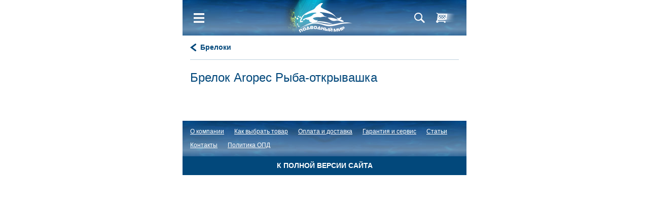

--- FILE ---
content_type: text/html; charset=utf-8
request_url: https://m.podmir.net/cat/suvenirnaja-produkcija/breloki/7111/
body_size: 6417
content:
<!DOCTYPE html>
<html lang="ru-RU">
<head>
        <meta charset="utf-8" />
        <title>Купить Брелок Aropec Рыба-открывашка по цене 130 руб в интернет-магазине Подводный Мир г. Челябинск с доставкой в любой регион России и Казахстан</title>
        <meta content="Купить и заказать Брелок Aropec Рыба-открывашка по 130 руб с доставкой в любой регион России и Казахстан. Специализированный интернет-магазин «Подводный мир» предлагает большой выбор снаряжения для дайвинга, подводной охоты, сноркелинга. Звоните +7 351 774 82 04" name="description" />
        <meta content="купить Брелок Aropec Рыба-открывашка, заказать Брелок Aropec Рыба-открывашка, купить Брелок Aropec Рыба-открывашка в Челябинске, заказать Брелок Aropec Рыба-открывашка в Челябинске, Брелок Aropec Рыба-открывашка цена, где купить Брелок Aropec Рыба-открывашка, где купить Брелок Aropec Рыба-открывашка в Челябинске и Казахстане" name="keywords" />
        <meta name="google-site-verification" content="qjp3YU2X-EdZRpL6mEMW6QgekRWBkbypo6hIcKk9ZwU" />
        <meta name="yandex-verification" content="44cf66c688b7f7d8" />
        <meta name="cmsmagazine" content="16f4489596e946d0aaac9ea7ecc50ed6" />
    <meta http-equiv="X-UA-Compatible" content="IE=edge" />
    <meta name="viewport" content="initial-scale=1, maximum-scale=1" />
    <link href="/favicon.ico" rel="shortcut icon" type="image/x-icon" />
    <link rel="canonical" href="//podmir.net/cat/suvenirnaja-produkcija/breloki/7111/" />
    <link rel="stylesheet" type="text/css" href="/css/style.m.css?v=2018121600" />
</head>
<body data-interface-name="product">
    <div class="wrapper">
<div class="header">
	<div class="header__top">
		<div class="header__inner">
			<div class="header__menu menu js-mobile-menu">
				<a class="menu__burger js-mobile-menu-burger" href="#"></a>
				<div class="menu__block">
					    <div class="menu__block-item m--blue">
							<a class="menu__block-link" href="/cat/">Каталог товаров</a>
								<a class="menu__block-arrow js-mobile-menu-arrow" href="#"></a>
								<div class="menu__subblock">
										<div class="menu__subblock-item">
											<a class="menu__subblock-link" href="/cat/aksessuary-raznye/">Аксессуары разные</a>
								          		<a class="menu__block-arrow js-mobile-menu-arrow" href="#"></a>
												<div class="menu__subblock">
														<div class="menu__subblock-item">
															<a class="menu__subblock-link" href="/cat/aksessuary-raznye/bandany/">Банданы</a>
														</div>
														<div class="menu__subblock-item">
															<a class="menu__subblock-link" href="/cat/aksessuary-raznye/bejsbolki/">Бейсболки</a>
														</div>
														<div class="menu__subblock-item">
															<a class="menu__subblock-link" href="/cat/aksessuary-raznye/berushi/">Беруши</a>
														</div>
														<div class="menu__subblock-item">
															<a class="menu__subblock-link" href="/cat/aksessuary-raznye/veshalki/">Вешалки</a>
														</div>
														<div class="menu__subblock-item">
															<a class="menu__subblock-link" href="/cat/aksessuary-raznye/doski-dlja-plavanija-kolobashki/">Доски для плавания, колобашки</a>
														</div>
														<div class="menu__subblock-item">
															<a class="menu__subblock-link" href="/cat/aksessuary-raznye/zhgut-ehlastichnyj/">Жгут эластичный</a>
														</div>
														<div class="menu__subblock-item">
															<a class="menu__subblock-link" href="/cat/aksessuary-raznye/zazhim-dlja-nosa/">Зажим для носа</a>
														</div>
														<div class="menu__subblock-item">
															<a class="menu__subblock-link" href="/cat/aksessuary-raznye/zvukovye-signalnye-ustrojstva/">Звуковые сигнальные устройства</a>
														</div>
														<div class="menu__subblock-item">
															<a class="menu__subblock-link" href="/cat/aksessuary-raznye/zerkalo-dajvera/">Зеркало дайвера</a>
														</div>
														<div class="menu__subblock-item">
															<a class="menu__subblock-link" href="/cat/aksessuary-raznye/katushki-dajverskie/">Катушки дайверские</a>
														</div>
														<div class="menu__subblock-item">
															<a class="menu__subblock-link" href="/cat/aksessuary-raznye/lanjardy/">Ланьярды</a>
														</div>
														<div class="menu__subblock-item">
															<a class="menu__subblock-link" href="/cat/aksessuary-raznye/lopatki-dlja-plavanija/">Лопатки для плавания</a>
														</div>
														<div class="menu__subblock-item">
															<a class="menu__subblock-link" href="/cat/aksessuary-raznye/odezhda/">Одежда</a>
														</div>
														<div class="menu__subblock-item">
															<a class="menu__subblock-link" href="/cat/aksessuary-raznye/planshety-i-bloknoty/">Планшеты и блокноты</a>
														</div>
														<div class="menu__subblock-item">
															<a class="menu__subblock-link" href="/cat/aksessuary-raznye/povjazki-na-golovu/">Повязки на голову</a>
														</div>
														<div class="menu__subblock-item">
															<a class="menu__subblock-link" href="/cat/aksessuary-raznye/polotence/">Полотенце</a>
														</div>
														<div class="menu__subblock-item">
															<a class="menu__subblock-link" href="/cat/aksessuary-raznye/protektory-shlanga/">Протекторы шланга</a>
														</div>
														<div class="menu__subblock-item">
															<a class="menu__subblock-link" href="/cat/aksessuary-raznye/prochee/">Прочее</a>
														</div>
														<div class="menu__subblock-item">
															<a class="menu__subblock-link" href="/cat/aksessuary-raznye/prjazhki/">Пряжки</a>
														</div>
														<div class="menu__subblock-item">
															<a class="menu__subblock-link" href="/cat/aksessuary-raznye/ukazka-instruktora/">Указка инструктора</a>
														</div>
														<div class="menu__subblock-item">
															<a class="menu__subblock-link" href="/cat/aksessuary-raznye/shapochki/">Шапочки</a>
														</div>
										    	</div>
										</div>
										<div class="menu__subblock-item">
											<a class="menu__subblock-link" href="/cat/ballony/">Баллоны</a>
								          		<a class="menu__block-arrow js-mobile-menu-arrow" href="#"></a>
												<div class="menu__subblock">
														<div class="menu__subblock-item">
															<a class="menu__subblock-link" href="/cat/ballony/aksessuary/">Аксессуары</a>
														</div>
														<div class="menu__subblock-item">
															<a class="menu__subblock-link" href="/cat/ballony/ballony/">Баллоны</a>
														</div>
										    	</div>
										</div>
										<div class="menu__subblock-item">
											<a class="menu__subblock-link" href="/cat/boty-noski-tapochki/">Боты, носки, тапочки</a>
								          		<a class="menu__block-arrow js-mobile-menu-arrow" href="#"></a>
												<div class="menu__subblock">
														<div class="menu__subblock-item">
															<a class="menu__subblock-link" href="/cat/boty-noski-tapochki/boty/">Боты</a>
														</div>
														<div class="menu__subblock-item">
															<a class="menu__subblock-link" href="/cat/boty-noski-tapochki/noski/">Носки</a>
														</div>
														<div class="menu__subblock-item">
															<a class="menu__subblock-link" href="/cat/boty-noski-tapochki/tapochki/">Тапочки</a>
														</div>
										    	</div>
										</div>
										<div class="menu__subblock-item">
											<a class="menu__subblock-link" href="/cat/bui-naduvnye-podemnye-ustrojstva/">Буи, надувные подъемные устройства</a>
								          		<a class="menu__block-arrow js-mobile-menu-arrow" href="#"></a>
												<div class="menu__subblock">
														<div class="menu__subblock-item">
															<a class="menu__subblock-link" href="/cat/bui-naduvnye-podemnye-ustrojstva/aksessuary/">Аксессуары</a>
														</div>
														<div class="menu__subblock-item">
															<a class="menu__subblock-link" href="/cat/bui-naduvnye-podemnye-ustrojstva/bui/">Буи</a>
														</div>
										    	</div>
										</div>
										<div class="menu__subblock-item">
											<a class="menu__subblock-link" href="/cat/gidrokostjumy-majki-shorty-shlemy-shapochki/">Гидрокостюмы, майки, шорты, шлемы, шапочки</a>
								          		<a class="menu__block-arrow js-mobile-menu-arrow" href="#"></a>
												<div class="menu__subblock">
														<div class="menu__subblock-item">
															<a class="menu__subblock-link" href="/cat/gidrokostjumy-majki-shorty-shlemy-shapochki/aksessuary/">Аксессуары</a>
														</div>
														<div class="menu__subblock-item">
															<a class="menu__subblock-link" href="/cat/gidrokostjumy-majki-shorty-shlemy-shapochki/gidrokostjumy-mokrogo-tipa/">Гидрокостюмы мокрого типа</a>
														</div>
														<div class="menu__subblock-item">
															<a class="menu__subblock-link" href="/cat/gidrokostjumy-majki-shorty-shlemy-shapochki/kombinezony-rashgardy/">Комбинезоны-рашгарды</a>
														</div>
														<div class="menu__subblock-item">
															<a class="menu__subblock-link" href="/cat/gidrokostjumy-majki-shorty-shlemy-shapochki/majki/">Майки</a>
														</div>
														<div class="menu__subblock-item">
															<a class="menu__subblock-link" href="/cat/gidrokostjumy-majki-shorty-shlemy-shapochki/majki-rashgardy/">Майки-рашгарды</a>
														</div>
														<div class="menu__subblock-item">
															<a class="menu__subblock-link" href="/cat/gidrokostjumy-majki-shorty-shlemy-shapochki/shapochki/">Шапочки</a>
														</div>
														<div class="menu__subblock-item">
															<a class="menu__subblock-link" href="/cat/gidrokostjumy-majki-shorty-shlemy-shapochki/shlemy/">Шлемы</a>
														</div>
														<div class="menu__subblock-item">
															<a class="menu__subblock-link" href="/cat/gidrokostjumy-majki-shorty-shlemy-shapochki/shorty-shtany/">Шорты, штаны</a>
														</div>
														<div class="menu__subblock-item">
															<a class="menu__subblock-link" href="/cat/gidrokostjumy-majki-shorty-shlemy-shapochki/shortyshtany-rashgardy/">Шорты/штаны-рашгарды</a>
														</div>
										    	</div>
										</div>
										<div class="menu__subblock-item">
											<a class="menu__subblock-link" href="/cat/gruzovye-pojasa-razgruzochnye-sistemy/">Грузовые пояса, разгрузочные системы</a>
								          		<a class="menu__block-arrow js-mobile-menu-arrow" href="#"></a>
												<div class="menu__subblock">
														<div class="menu__subblock-item">
															<a class="menu__subblock-link" href="/cat/gruzovye-pojasa-razgruzochnye-sistemy/aksessuary/">Аксессуары</a>
														</div>
														<div class="menu__subblock-item">
															<a class="menu__subblock-link" href="/cat/gruzovye-pojasa-razgruzochnye-sistemy/gruzovye-pojasa/">Грузовые пояса</a>
														</div>
														<div class="menu__subblock-item">
															<a class="menu__subblock-link" href="/cat/gruzovye-pojasa-razgruzochnye-sistemy/gruzovye-pojasa-s-karmanami/">Грузовые пояса с карманами</a>
														</div>
														<div class="menu__subblock-item">
															<a class="menu__subblock-link" href="/cat/gruzovye-pojasa-razgruzochnye-sistemy/gruzovye-sistemy/">Грузовые системы</a>
														</div>
														<div class="menu__subblock-item">
															<a class="menu__subblock-link" href="/cat/gruzovye-pojasa-razgruzochnye-sistemy/razgruzochnye-sistemy/">Разгрузочные системы</a>
														</div>
										    	</div>
										</div>
										<div class="menu__subblock-item">
											<a class="menu__subblock-link" href="/cat/gruzy/">Грузы</a>
								          		<a class="menu__block-arrow js-mobile-menu-arrow" href="#"></a>
												<div class="menu__subblock">
														<div class="menu__subblock-item">
															<a class="menu__subblock-link" href="/cat/gruzy/gruzy/">Грузы</a>
														</div>
										    	</div>
										</div>
										<div class="menu__subblock-item">
											<a class="menu__subblock-link" href="/cat/dykhatelnye-apparaty/">Дыхательные аппараты</a>
										</div>
										<div class="menu__subblock-item">
											<a class="menu__subblock-link" href="/cat/zhilety-spasatelnye/">Жилеты спасательные</a>
								          		<a class="menu__block-arrow js-mobile-menu-arrow" href="#"></a>
												<div class="menu__subblock">
														<div class="menu__subblock-item">
															<a class="menu__subblock-link" href="/cat/zhilety-spasatelnye/zhilety-spasatelnye/">Жилеты спасательные</a>
														</div>
										    	</div>
										</div>
										<div class="menu__subblock-item">
											<a class="menu__subblock-link" href="/cat/karabiny-retraktory-krjuki-vertljuzhki-D-kolca/">Карабины, ретракторы, крюки, вертлюжки, D-кольца</a>
								          		<a class="menu__block-arrow js-mobile-menu-arrow" href="#"></a>
												<div class="menu__subblock">
														<div class="menu__subblock-item">
															<a class="menu__subblock-link" href="/cat/karabiny-retraktory-krjuki-vertljuzhki-D-kolca/D-kolco/">D-кольцо</a>
														</div>
														<div class="menu__subblock-item">
															<a class="menu__subblock-link" href="/cat/karabiny-retraktory-krjuki-vertljuzhki-D-kolca/vertljuzhki/">Вертлюжки</a>
														</div>
														<div class="menu__subblock-item">
															<a class="menu__subblock-link" href="/cat/karabiny-retraktory-krjuki-vertljuzhki-D-kolca/karabiny/">Карабины</a>
														</div>
														<div class="menu__subblock-item">
															<a class="menu__subblock-link" href="/cat/karabiny-retraktory-krjuki-vertljuzhki-D-kolca/krjuki/">Крюки</a>
														</div>
														<div class="menu__subblock-item">
															<a class="menu__subblock-link" href="/cat/karabiny-retraktory-krjuki-vertljuzhki-D-kolca/prochie-ehlementy-podveski-oborudovanija/">Прочие элементы подвески оборудования</a>
														</div>
														<div class="menu__subblock-item">
															<a class="menu__subblock-link" href="/cat/karabiny-retraktory-krjuki-vertljuzhki-D-kolca/retraktory/">Ретракторы</a>
														</div>
										    	</div>
										</div>
										<div class="menu__subblock-item">
											<a class="menu__subblock-link" href="/cat/kompensatory-plavuchesti-podvesnye-sistemy-kamery/">Компенсаторы плавучести, подвесные системы, камеры</a>
								          		<a class="menu__block-arrow js-mobile-menu-arrow" href="#"></a>
												<div class="menu__subblock">
														<div class="menu__subblock-item">
															<a class="menu__subblock-link" href="/cat/kompensatory-plavuchesti-podvesnye-sistemy-kamery/aksessuary-zapchasti/">Аксессуары, запчасти</a>
														</div>
														<div class="menu__subblock-item">
															<a class="menu__subblock-link" href="/cat/kompensatory-plavuchesti-podvesnye-sistemy-kamery/vozdushnye-kamery/">Воздушные камеры</a>
														</div>
														<div class="menu__subblock-item">
															<a class="menu__subblock-link" href="/cat/kompensatory-plavuchesti-podvesnye-sistemy-kamery/kompensatory-plavuchesti/">Компенсаторы плавучести</a>
														</div>
														<div class="menu__subblock-item">
															<a class="menu__subblock-link" href="/cat/kompensatory-plavuchesti-podvesnye-sistemy-kamery/podvesnye-sistemy/">Подвесные системы</a>
														</div>
										    	</div>
										</div>
										<div class="menu__subblock-item">
											<a class="menu__subblock-link" href="/cat/komplekty-maskatrubkalasty/">Комплекты маска+трубка+ласты</a>
										</div>
										<div class="menu__subblock-item">
											<a class="menu__subblock-link" href="/cat/kompressory/">Компрессоры</a>
								          		<a class="menu__block-arrow js-mobile-menu-arrow" href="#"></a>
												<div class="menu__subblock">
														<div class="menu__subblock-item">
															<a class="menu__subblock-link" href="/cat/kompressory/aksessuary/">Аксессуары</a>
														</div>
										    	</div>
										</div>
										<div class="menu__subblock-item">
											<a class="menu__subblock-link" href="/cat/kompjutery-pribory/">Компьютеры, приборы</a>
								          		<a class="menu__block-arrow js-mobile-menu-arrow" href="#"></a>
												<div class="menu__subblock">
														<div class="menu__subblock-item">
															<a class="menu__subblock-link" href="/cat/kompjutery-pribory/aksessuary/">Аксессуары</a>
														</div>
														<div class="menu__subblock-item">
															<a class="menu__subblock-link" href="/cat/kompjutery-pribory/glubinomery/">Глубиномеры</a>
														</div>
														<div class="menu__subblock-item">
															<a class="menu__subblock-link" href="/cat/kompjutery-pribory/kompjutery/">Компьютеры</a>
														</div>
														<div class="menu__subblock-item">
															<a class="menu__subblock-link" href="/cat/kompjutery-pribory/konsoli/">Консоли</a>
														</div>
										    	</div>
										</div>
										<div class="menu__subblock-item">
											<a class="menu__subblock-link" href="/cat/kukany/">Куканы</a>
								          		<a class="menu__block-arrow js-mobile-menu-arrow" href="#"></a>
												<div class="menu__subblock">
														<div class="menu__subblock-item">
															<a class="menu__subblock-link" href="/cat/kukany/aksessuary/">Аксессуары</a>
														</div>
														<div class="menu__subblock-item">
															<a class="menu__subblock-link" href="/cat/kukany/kukany/">Куканы</a>
														</div>
										    	</div>
										</div>
										<div class="menu__subblock-item">
											<a class="menu__subblock-link" href="/cat/lasty/">Ласты</a>
								          		<a class="menu__block-arrow js-mobile-menu-arrow" href="#"></a>
												<div class="menu__subblock">
														<div class="menu__subblock-item">
															<a class="menu__subblock-link" href="/cat/lasty/aksessuary/">Аксессуары</a>
														</div>
														<div class="menu__subblock-item">
															<a class="menu__subblock-link" href="/cat/lasty/lasty/">Ласты</a>
														</div>
										    	</div>
										</div>
										<div class="menu__subblock-item">
											<a class="menu__subblock-link" href="/cat/literatura-i-videomaterialy/">Литература и видеоматериалы</a>
								          		<a class="menu__block-arrow js-mobile-menu-arrow" href="#"></a>
												<div class="menu__subblock">
														<div class="menu__subblock-item">
															<a class="menu__subblock-link" href="/cat/literatura-i-videomaterialy/karty/">Карты</a>
														</div>
														<div class="menu__subblock-item">
															<a class="menu__subblock-link" href="/cat/literatura-i-videomaterialy/knigi/">Книги</a>
														</div>
										    	</div>
										</div>
										<div class="menu__subblock-item">
											<a class="menu__subblock-link" href="/cat/magnity-poiskovye/">Магниты поисковые</a>
										</div>
										<div class="menu__subblock-item">
											<a class="menu__subblock-link" href="/cat/manometry/">Манометры</a>
										</div>
										<div class="menu__subblock-item">
											<a class="menu__subblock-link" href="/cat/maski-polumaski-ochki-dlja-plavanija/">Маски, полумаски, очки для плавания</a>
								          		<a class="menu__block-arrow js-mobile-menu-arrow" href="#"></a>
												<div class="menu__subblock">
														<div class="menu__subblock-item">
															<a class="menu__subblock-link" href="/cat/maski-polumaski-ochki-dlja-plavanija/aksessuary/">Аксессуары</a>
														</div>
														<div class="menu__subblock-item">
															<a class="menu__subblock-link" href="/cat/maski-polumaski-ochki-dlja-plavanija/maski/">Маски</a>
														</div>
														<div class="menu__subblock-item">
															<a class="menu__subblock-link" href="/cat/maski-polumaski-ochki-dlja-plavanija/maski-polnolicevye-dlja-snorkellinga/">Маски полнолицевые для сноркеллинга</a>
														</div>
														<div class="menu__subblock-item">
															<a class="menu__subblock-link" href="/cat/maski-polumaski-ochki-dlja-plavanija/maski-s-dioptrijami/">Маски с диоптриями</a>
														</div>
														<div class="menu__subblock-item">
															<a class="menu__subblock-link" href="/cat/maski-polumaski-ochki-dlja-plavanija/ochki-dlja-plavanija-polumaski/">Очки для плавания, полумаски</a>
														</div>
										    	</div>
										</div>
										<div class="menu__subblock-item">
											<a class="menu__subblock-link" href="/cat/multituly-nabory-instrumentov/">Мультитулы, наборы инструментов</a>
										</div>
										<div class="menu__subblock-item">
											<a class="menu__subblock-link" href="/cat/nozhi-nozhnicy/">Ножи, ножницы</a>
								          		<a class="menu__block-arrow js-mobile-menu-arrow" href="#"></a>
												<div class="menu__subblock">
														<div class="menu__subblock-item">
															<a class="menu__subblock-link" href="/cat/nozhi-nozhnicy/aksessuary/">Аксессуары</a>
														</div>
														<div class="menu__subblock-item">
															<a class="menu__subblock-link" href="/cat/nozhi-nozhnicy/nozhi/">Ножи</a>
														</div>
														<div class="menu__subblock-item">
															<a class="menu__subblock-link" href="/cat/nozhi-nozhnicy/nozhnicy/">Ножницы</a>
														</div>
										    	</div>
										</div>
										<div class="menu__subblock-item">
											<a class="menu__subblock-link" href="/cat/perchatki/">Перчатки</a>
								          		<a class="menu__block-arrow js-mobile-menu-arrow" href="#"></a>
												<div class="menu__subblock">
														<div class="menu__subblock-item">
															<a class="menu__subblock-link" href="/cat/perchatki/perchatki/">Перчатки</a>
														</div>
										    	</div>
										</div>
										<div class="menu__subblock-item">
											<a class="menu__subblock-link" href="/cat/pribory-i-aksessuary-dlja-gazoanaliza/">Приборы и аксессуары для газоанализа</a>
										</div>
										<div class="menu__subblock-item">
											<a class="menu__subblock-link" href="/cat/reguljatory-i-oktopusy/">Регуляторы и октопусы</a>
								          		<a class="menu__block-arrow js-mobile-menu-arrow" href="#"></a>
												<div class="menu__subblock">
														<div class="menu__subblock-item">
															<a class="menu__subblock-link" href="/cat/reguljatory-i-oktopusy/aksessuary/">Аксессуары</a>
														</div>
														<div class="menu__subblock-item">
															<a class="menu__subblock-link" href="/cat/reguljatory-i-oktopusy/zapchasti-i-komplektujushhie/">Запчасти и комплектующие</a>
														</div>
														<div class="menu__subblock-item">
															<a class="menu__subblock-link" href="/cat/reguljatory-i-oktopusy/instrument-dlja-obsluzhivanija-reguljatorov/">Инструмент для обслуживания регуляторов</a>
														</div>
														<div class="menu__subblock-item">
															<a class="menu__subblock-link" href="/cat/reguljatory-i-oktopusy/2-ja-stupen/">2-я ступень</a>
														</div>
														<div class="menu__subblock-item">
															<a class="menu__subblock-link" href="/cat/reguljatory-i-oktopusy/reguljatory/">Регуляторы</a>
														</div>
										    	</div>
										</div>
										<div class="menu__subblock-item">
											<a class="menu__subblock-link" href="/cat/ruzhja-aksessuary-zapchasti/">Ружья, аксессуары, запчасти</a>
								          		<a class="menu__block-arrow js-mobile-menu-arrow" href="#"></a>
												<div class="menu__subblock">
														<div class="menu__subblock-item">
															<a class="menu__subblock-link" href="/cat/ruzhja-aksessuary-zapchasti/aksessuary/">Аксессуары</a>
														</div>
														<div class="menu__subblock-item">
															<a class="menu__subblock-link" href="/cat/ruzhja-aksessuary-zapchasti/zapchasti-i-komplektujushhie/">Запчасти и комплектующие</a>
														</div>
														<div class="menu__subblock-item">
															<a class="menu__subblock-link" href="/cat/ruzhja-aksessuary-zapchasti/arbalety/">Арбалеты</a>
														</div>
														<div class="menu__subblock-item">
															<a class="menu__subblock-link" href="/cat/ruzhja-aksessuary-zapchasti/pnevmaticheskie-ruzhja/">Пневматические ружья</a>
														</div>
														<div class="menu__subblock-item">
															<a class="menu__subblock-link" href="/cat/ruzhja-aksessuary-zapchasti/slingi/">Слинги</a>
														</div>
										    	</div>
										</div>
										<div class="menu__subblock-item">
											<a class="menu__subblock-link" href="/cat/sapogi-i-polukombinezony-specialnye/">Сапоги и полукомбинезоны специальные</a>
										</div>
										<div class="menu__subblock-item">
											<a class="menu__subblock-link" href="/cat/svarochnoe-oborudovanie/">Сварочное оборудование</a>
								          		<a class="menu__block-arrow js-mobile-menu-arrow" href="#"></a>
												<div class="menu__subblock">
														<div class="menu__subblock-item">
															<a class="menu__subblock-link" href="/cat/svarochnoe-oborudovanie/cangi/">Цанги</a>
														</div>
										    	</div>
										</div>
										<div class="menu__subblock-item">
											<a class="menu__subblock-link" href="/cat/sredstva-dlja-ispolzovanija-ukhoda-i-remonta/">Средства для использования, ухода и ремонта</a>
								          		<a class="menu__block-arrow js-mobile-menu-arrow" href="#"></a>
												<div class="menu__subblock">
														<div class="menu__subblock-item">
															<a class="menu__subblock-link" href="/cat/sredstva-dlja-ispolzovanija-ukhoda-i-remonta/antifog/">Антифог</a>
														</div>
														<div class="menu__subblock-item">
															<a class="menu__subblock-link" href="/cat/sredstva-dlja-ispolzovanija-ukhoda-i-remonta/klej/">Клей</a>
														</div>
														<div class="menu__subblock-item">
															<a class="menu__subblock-link" href="/cat/sredstva-dlja-ispolzovanija-ukhoda-i-remonta/lenta-dlja-proklejki-shvov/">Лента для проклейки швов</a>
														</div>
														<div class="menu__subblock-item">
															<a class="menu__subblock-link" href="/cat/sredstva-dlja-ispolzovanija-ukhoda-i-remonta/smazka/">Смазка</a>
														</div>
														<div class="menu__subblock-item">
															<a class="menu__subblock-link" href="/cat/sredstva-dlja-ispolzovanija-ukhoda-i-remonta/smazki-gustye/">Смазки густые</a>
														</div>
														<div class="menu__subblock-item">
															<a class="menu__subblock-link" href="/cat/sredstva-dlja-ispolzovanija-ukhoda-i-remonta/sredstva-dlja-ukhoda-za-snarjazheniem/">Средства для ухода за снаряжением</a>
														</div>
														<div class="menu__subblock-item">
															<a class="menu__subblock-link" href="/cat/sredstva-dlja-ispolzovanija-ukhoda-i-remonta/termotkan/">Термоткань</a>
														</div>
										    	</div>
										</div>
										<div class="menu__subblock-item">
											<a class="menu__subblock-link" href="/cat/sredstva-obespechenija-vodolaznykh-spuskov/">Средства обеспечения водолазных спусков</a>
										</div>
										<div class="menu__subblock-item">
											<a class="menu__subblock-link" href="/cat/suvenirnaja-produkcija/">Сувенирная продукция</a>
								          		<a class="menu__block-arrow js-mobile-menu-arrow" href="#"></a>
												<div class="menu__subblock">
														<div class="menu__subblock-item">
															<a class="menu__subblock-link" href="/cat/suvenirnaja-produkcija/breloki/">Брелоки</a>
														</div>
										    	</div>
										</div>
										<div class="menu__subblock-item">
											<a class="menu__subblock-link" href="/cat/sumki-chekhly-germokejsy-germochekhly-germomeshki/">Сумки, чехлы, гермокейсы, гермочехлы, гермомешки</a>
								          		<a class="menu__block-arrow js-mobile-menu-arrow" href="#"></a>
												<div class="menu__subblock">
														<div class="menu__subblock-item">
															<a class="menu__subblock-link" href="/cat/sumki-chekhly-germokejsy-germochekhly-germomeshki/germokejsy-i-germochekhly/">Гермокейсы и гермочехлы</a>
														</div>
														<div class="menu__subblock-item">
															<a class="menu__subblock-link" href="/cat/sumki-chekhly-germokejsy-germochekhly-germomeshki/germomeshki/">Гермомешки</a>
														</div>
														<div class="menu__subblock-item">
															<a class="menu__subblock-link" href="/cat/sumki-chekhly-germokejsy-germochekhly-germomeshki/sumki/">Сумки</a>
														</div>
														<div class="menu__subblock-item">
															<a class="menu__subblock-link" href="/cat/sumki-chekhly-germokejsy-germochekhly-germomeshki/chekhly/">Чехлы</a>
														</div>
										    	</div>
										</div>
										<div class="menu__subblock-item">
											<a class="menu__subblock-link" href="/cat/trubki/">Трубки</a>
								          		<a class="menu__block-arrow js-mobile-menu-arrow" href="#"></a>
												<div class="menu__subblock">
														<div class="menu__subblock-item">
															<a class="menu__subblock-link" href="/cat/trubki/aksessuary/">Аксессуары</a>
														</div>
														<div class="menu__subblock-item">
															<a class="menu__subblock-link" href="/cat/trubki/trubki/">Трубки</a>
														</div>
										    	</div>
										</div>
										<div class="menu__subblock-item">
											<a class="menu__subblock-link" href="/cat/ultrazvukovye-vanny/">Ультразвуковые ванны</a>
										</div>
										<div class="menu__subblock-item">
											<a class="menu__subblock-link" href="/cat/fonari-signalnye-ustrojstva/">Фонари, сигнальные устройства</a>
								          		<a class="menu__block-arrow js-mobile-menu-arrow" href="#"></a>
												<div class="menu__subblock">
														<div class="menu__subblock-item">
															<a class="menu__subblock-link" href="/cat/fonari-signalnye-ustrojstva/aksessuary/">Аксессуары</a>
														</div>
														<div class="menu__subblock-item">
															<a class="menu__subblock-link" href="/cat/fonari-signalnye-ustrojstva/fonari/">Фонари</a>
														</div>
										    	</div>
										</div>
										<div class="menu__subblock-item">
											<a class="menu__subblock-link" href="/cat/foto-i-video/">Фото и видео</a>
								          		<a class="menu__block-arrow js-mobile-menu-arrow" href="#"></a>
												<div class="menu__subblock">
														<div class="menu__subblock-item">
															<a class="menu__subblock-link" href="/cat/foto-i-video/aksessuary/">Аксессуары</a>
														</div>
										    	</div>
										</div>
										<div class="menu__subblock-item">
											<a class="menu__subblock-link" href="/cat/shlemy-vodolaznye/">Шлемы водолазные</a>
								          		<a class="menu__block-arrow js-mobile-menu-arrow" href="#"></a>
												<div class="menu__subblock">
														<div class="menu__subblock-item">
															<a class="menu__subblock-link" href="/cat/shlemy-vodolaznye/aksessuary/">Аксессуары</a>
														</div>
										    	</div>
										</div>
										<div class="menu__subblock-item">
											<a class="menu__subblock-link" href="/cat/ehlementy-pitanija-zarjadnye-ustrojstva-adaptery/">Элементы питания, зарядные устройства, адаптеры</a>
								          		<a class="menu__block-arrow js-mobile-menu-arrow" href="#"></a>
												<div class="menu__subblock">
														<div class="menu__subblock-item">
															<a class="menu__subblock-link" href="/cat/ehlementy-pitanija-zarjadnye-ustrojstva-adaptery/aksessuary/">Аксессуары</a>
														</div>
														<div class="menu__subblock-item">
															<a class="menu__subblock-link" href="/cat/ehlementy-pitanija-zarjadnye-ustrojstva-adaptery/adaptery-zarjadnye/">Адаптеры зарядные</a>
														</div>
														<div class="menu__subblock-item">
															<a class="menu__subblock-link" href="/cat/ehlementy-pitanija-zarjadnye-ustrojstva-adaptery/akkumuljatory/">Аккумуляторы</a>
														</div>
														<div class="menu__subblock-item">
															<a class="menu__subblock-link" href="/cat/ehlementy-pitanija-zarjadnye-ustrojstva-adaptery/batarejki/">Батарейки</a>
														</div>
														<div class="menu__subblock-item">
															<a class="menu__subblock-link" href="/cat/ehlementy-pitanija-zarjadnye-ustrojstva-adaptery/zarjadnye-ustrojstva/">Зарядные устройства</a>
														</div>
										    	</div>
										</div>
								</div>
					    </div>
						<div class="menu__block-item"><a class="menu__block-link" href="/o-kompanii/" target="_self">О компании</a></div>
						<div class="menu__block-item"><a class="menu__block-link" href="/kak-vybrat-tovar-na-internet-resurse-podmirnet/" target="_self">Как выбрать товар</a></div>
						<div class="menu__block-item"><a class="menu__block-link" href="/oplata-i-dostavka/" target="_self">Оплата и доставка</a></div>
						<div class="menu__block-item"><a class="menu__block-link" href="/garantija-i-servis/" target="_self">Гарантия и сервис</a></div>
						<div class="menu__block-item"><a class="menu__block-link" href="/stati-v-internet-magazine-podvodnyj-mir/" target="_self">Статьи</a></div>
						<div class="menu__block-item"><a class="menu__block-link" href="/kontakty/" target="_self">Контакты</a></div>
						<div class="menu__block-item"><a class="menu__block-link" href="/files/misc/politika.pdf" target="_blank">Политика ОПД</a></div>
					<div class="menu__block-info">
                    <p><span>Челябинск, пр. Победы, 100</span></p>
<p><strong>Тел. для справок:&nbsp; &nbsp;&nbsp;</strong>+7(351) 774 - 82 - 04;</p>
<p>+7(351) 750 - 36 - 67; +7(908) 080 - 64 - 46</p>
<p><strong>E-mail:&nbsp;</strong>podmir@mail.ru</p>
<p><span style="font-size: 16px;"><strong><!--a href="/questions/">ЗАДАТЬ ВОПРОС</a--></strong></span></p>
					</div>
				</div>
			</div>
			<a class="header__logo" href="/"><img src="/i/mobile/logo.png" alt="Подводный мир" /></a>
			<div class="header__basket" id="basket-block">
			</div>
				<div class="header__search search js-search">
					<a class="search__btn js-search-btn" href="#"></a>
					<div class="search__block js-search-block">
						<form action="/search/" method="get">
							<div class="search__input">
								<input type="text" name="q" placeholder="Поиск по товарам" value=""/>
							</div>
							<button class="search__submit" type="submit"></button>
						</form>
						<a class="search__close js-search-close" href="#"></a>
					</div>
				</div>
		</div>
	</div>
</div>        <div class="place">
            <div class="place__inner">
        <div class="top-block"><a class="top-block__link" href="/cat/suvenirnaja-produkcija/breloki/">Брелоки</a></div>
        <h1 id="prod-name">Брелок Aropec Рыба-открывашка</h1>
        <div class="product" itemscope itemtype="http://schema.org/Product">
            <meta itemprop="name" content="Брелок Aropec Рыба-открывашка" />
            <meta itemprop="description" content="Брелок Aropec Рыба-открывашка" />
        </div>
            </div>
        </div>
<div class="footer">
	<div class="footer__inner">
		<div class="footer__menu">
				<a href="/o-kompanii/" target="_self" class="footer__menu-item">О компании</a>
				<a href="/kak-vybrat-tovar-na-internet-resurse-podmirnet/" target="_self" class="footer__menu-item">Как выбрать товар</a>
				<a href="/oplata-i-dostavka/" target="_self" class="footer__menu-item">Оплата и доставка</a>
				<a href="/garantija-i-servis/" target="_self" class="footer__menu-item">Гарантия и сервис</a>
				<a href="/stati-v-internet-magazine-podvodnyj-mir/" target="_self" class="footer__menu-item">Статьи</a>
				<a href="/kontakty/" target="_self" class="footer__menu-item">Контакты</a>
				<a href="/files/misc/politika.pdf" target="_blank" class="footer__menu-item">Политика ОПД</a>
		</div>
		<div class="footer__banners banners">
				<div class="footer__banner"><!-- Global site tag (gtag.js) - Google Analytics -->
<script async src="https://www.googletagmanager.com/gtag/js?id=UA-114131157-1"></script>
<script>
  window.dataLayer = window.dataLayer || [];
  function gtag(){dataLayer.push(arguments);}
  gtag('js', new Date());
  gtag('config', 'UA-114131157-1');
</script>
</div>
				<div class="footer__banner"><!-- Yandex.Metrika counter -->
<script type="text/javascript" >
    (function (d, w, c) {
        (w[c] = w[c] || []).push(function() {
            try {
                w.yaCounter47685322 = new Ya.Metrika2({
                    id:47685322,
                    clickmap:true,
                    trackLinks:true,
                    accurateTrackBounce:true,
                    webvisor:true
                });
            } catch(e) { }
        });
        var n = d.getElementsByTagName("script")[0],
            s = d.createElement("script"),
            f = function () { n.parentNode.insertBefore(s, n); };
        s.type = "text/javascript";
        s.async = true;
        s.src = "https://mc.yandex.ru/metrika/tag.js";
        if (w.opera == "[object Opera]") {
            d.addEventListener("DOMContentLoaded", f, false);
        } else { f(); }
    })(document, window, "yandex_metrika_callbacks2");
</script>
<noscript><div><img src="https://mc.yandex.ru/watch/47685322" style="position:absolute; left:-9999px;" alt="" /></div></noscript>
<!-- /Yandex.Metrika counter --></div>
		</div>
	</div>
</div>        <div class="wrapper__full">
            <a href="//podmir.net/cat/suvenirnaja-produkcija/breloki/7111/?_ignore_mobile=1" rel="nofollow">К полной версии сайта</a>
        </div>
    </div>
    <script type="text/javascript" src="/js/lib/underscore.js?v=2015110300"></script>
    <script type="text/javascript" src="/js/lib/jquery.n.js?v=2015110300"></script>
    <script type="text/javascript" src="/js/lib/jquery/plugins/jquery-migrate-1.2.1.min.js?v=2015110300"></script>
    <script type="text/javascript" src="/js/lib/jquery/plugins/fancybox2/jquery.fancybox.pack.js?v=2015110300"></script>
    <script type="text/javascript" src="/js/lib/jquery/plugins/mousewheel/jquery.mousewheel.min.js?v=2015110300"></script>
    <script type="text/javascript" src="/js/p/jquery.elevatezoom.js?v=2015110300"></script>
    <script type="text/javascript" src="/js/p/jquery.inputarrowcounter.js?v=2015110300"></script>
    <script type="text/javascript" src="/js/p/select2/select2.min.js?v=2015110300"></script>
    <script type="text/javascript" src="/js/p/select2/i18n/ru.js?v=2015110300"></script>
    <script type="text/javascript" src="/js/p/jquery.maskedinput.min.js?v=2015110300"></script>
    <script type="text/javascript" src="/js/p/jquery.mCustomScrollbar.concat.min.js?v=2015110300"></script>
    <script type="text/javascript" src="/js/p/interact.min.js?v=2015110300"></script>
    <script type="text/javascript" src="/js/p/jquery.formstyler.min.js?v=2015110300"></script>
    <script type="text/javascript" src="/js/p/range/jshashtable-2.1_src.js?v=2019011901"></script>
    <script type="text/javascript" src="/js/p/range/jquery.numberformatter-1.2.3.js?v=2019011901"></script>
    <script type="text/javascript" src="/js/p/range/tmpl.js?v=2019011901"></script>
    <script type="text/javascript" src="/js/p/range/jquery.dependClass-0.1.js?v=2019011901"></script>
    <script type="text/javascript" src="/js/p/range/draggable-0.1.js?v=2019011901"></script>
    <script type="text/javascript" src="/js/p/range/jquery.slider.js?v=2019011901"></script>
    <script type="text/javascript" src="/js/p/slick.min.js?v=2019011901"></script>
    <!--<script type="text/javascript" src="/js/fonts.js?v=2019011901" async></script>-->
    <script type="text/javascript" src="/js/utils.js?v=2019011901"></script>
    <script type="text/javascript" src="/js/cookies.js?v=2019011901"></script>
    <script type="text/javascript" src="/js/proj.js?v=2019011901"></script>
    <script type="text/javascript" src="/js/proj/common.js?v=2019011901"></script>
    <script type="text/javascript" src="/js/proj/left_menu.js?v=2019011901"></script>
    <script type="text/javascript" src="/js/proj/filters.js?v=2019011901"></script>
    <script type="text/javascript" src="/js/proj/prod_page.js?v=2019011901"></script>
    <script type="text/javascript" src="/js/proj/details.js?v=2019011901"></script>
    <script type="text/javascript" src="/js/proj/compare.js?v=2019011901"></script>
    <script type="text/javascript" src="/js/proj/variants.js?v=2019011901"></script>
    <script type="text/javascript" src="/js/proj/tooltips.js?v=2019011901"></script>
    <script type="text/javascript" src="/js/proj/slider.js?v=2019011901"></script>
    <script type="text/javascript" src="/js/proj/prod_cat.js?v=2019011901"></script>
    <script type="text/javascript" src="/js/proj/order.js?v=2019011901"></script>
    <script type="text/javascript" src="/js/proj/order/basket.js?v=2019011901"></script>
    <script type="text/javascript" src="/js/proj/order/basket_block.js?v=2019011901"></script>
    <script type="text/javascript" src="/js/proj/order/basket_buttons.js?v=2019011901"></script>
    <script type="text/javascript" src="/js/proj/mobile.js?v=2019011901"></script>
    <script type="text/javascript" src="/js/main.m.js?v=2019011901"></script>
</body>
</html>

--- FILE ---
content_type: application/javascript
request_url: https://m.podmir.net/js/main.m.js?v=2019011901
body_size: 509
content:

/**
 * Let's go, baby
 */
$(function() {
    "use strict";
    // if(swfobject){
    //     swfobject.embedSWF("/i/fl/flexlogo.swf","flex-logo","40","30","8.0.0","",{"color1":"#ffffffff","color2":"#efefefff"},{"wmode":"transparent"},{"align":"absmiddle"});
    // }

    /* Инициализируем главный обработчик */
    Proj.init();

    var basletBlockNeedFix = false;

    Proj.Order.init({
        basketBlockSelector : '#basket-block',
        basletBlockNeedFix: basletBlockNeedFix,
        basketButtonsSelector : '.btn-buy',
        basketTableSelector : '#basket-table',
        basketCheckout : '#basket-checkout'
    });

    Proj.Tabs();

    Proj.Search({selector: '.js-search'});
    Proj.MobileMenu({selector: '.js-mobile-menu'});
    Proj.MobileFilters({selector: '.js-filters'});
    if (Proj.interfaceName === "home_page") {
        Proj.Slider();
        Proj.HomeCat({selector: '.js-catalog'});
    }

    if(Proj.interfaceName === 'prod_group'){
        Proj.Filters();
        Proj.Variants.init();
        Proj.TooltipsManager();
    }

    if(Proj.interfaceName === 'product'){
        Proj.ProdPage();
        Proj.Details();

        Proj.Variants.init();
        Proj.TooltipsManager();
    }

    if(Proj.interfaceName === 'search_page'){
        Proj.Variants.init();
    }


    if(Proj.interfaceName === 'compare_page'){
        Proj.CompareSlider();
        Proj.Compare.Mobile.init();
        Proj.TooltipsManager();
    }
})


--- FILE ---
content_type: application/javascript
request_url: https://m.podmir.net/js/proj/mobile.js?v=2019011901
body_size: 642
content:
/**
 * Mobile
 */

var Proj = (function(proj) {

    "use strict";

    proj.Search = function(options) {
        var opt = $.extend(true, {}, options);

        $(opt.selector+'-btn').on('click', function(e){
            e.preventDefault();
            $(opt.selector).find(opt.selector+'-block').toggleClass('is-open');
        });
        $(opt.selector+'-close').on('click', function(e){
            e.preventDefault();
            $(opt.selector).find(opt.selector+'-block').removeClass('is-open');
        });
    };

    proj.MobileMenu = function(options) {
        var opt = $.extend(true, {}, options);

        $(opt.selector+'-burger').on('click', function(e){
            e.preventDefault();
            $(opt.selector).toggleClass('is-open');
        });
        $(opt.selector+'-arrow').on('click', function(e){
            e.preventDefault();
            $(this).parent().toggleClass('is-open');
        });
    };

    proj.HomeCat = function(options) {
        var opt = $.extend(true, {}, options);

        var $wrap = $(opt.selector);
        if ($wrap.length) {
            var $items = $wrap.find(opt.selector+'-item');
            var expanded = false;
            var $more = $(opt.selector+'-more').text('Развернуть').on('click', function(e) {
                e.preventDefault();
                if (expanded) {
                    $items.filter('.m--open').removeClass('m--open').addClass('m--hidden');
                    $more.text('Развернуть');
                } else {
                    $items.filter('.m--hidden').removeClass('m--hidden').addClass('m--open');
                    $more.text('Свернуть');
                }
                expanded = !expanded;
            });
        }

    };

    proj.MobileFilters = function(options) {
        var opt = $.extend(true, {}, options);

        $(opt.selector+'-btn').on('click', function(e){
            e.preventDefault();
            $(opt.selector).toggleClass('is-open');
        });
        $(opt.selector+'-close').on('click', function(e){
            e.preventDefault();
            $(opt.selector).removeClass('is-open');
        });
        $(opt.selector+'-item').on('click', function(e){
            e.preventDefault();
            $(this).parent().toggleClass('is-open');
        });
        $(opt.selector+'-more').on('click', function(e){
            e.preventDefault();
            //$(opt.selector).find('.m--hidden').toggleClass('is-more');

            if ($(opt.selector).find('.m--hidden').not('.is-more').length == 0) {
                $(this).removeClass('is-active');
                $(this).html('<span>Показать еще</span>');
                $(opt.selector).find('.m--hidden').removeClass('is-more');
                $('html, body').animate({
                    scrollTop: $(opt.selector).offset().top - 70
                }, 500);
            } else {
                $(opt.selector).find('.m--hidden').not('.is-more').each(function(index){
                    if (index > 9) { return true; }
                    $(this).addClass('is-more');
                });
            }

            if ($(opt.selector).find('.m--hidden').not('.is-more').length == 0) {
                $(this).addClass('is-active');
                $(this).html('<span>Скрыть</span>');
            }
        });
    };

    return proj;

})(Proj || {});


--- FILE ---
content_type: application/javascript
request_url: https://m.podmir.net/js/proj/order/basket.js?v=2019011901
body_size: 3567
content:

var Proj = (function(proj){
    "use strict";

    /**
     * @type Basket
     */
    /*
    var Basket = ( function() {


        var opt = {
            scrollDuration : 250,
            realyProdCountText : 'В наличии CNT шт.'
        };

        var o = {
            summ : 0,
            shipment : 0,
            discount : 0,
            free: 0,
            total : 0
        };

        function initBasketTable() {
            var rowsHash = {};
            var $table = o.$table;
            var $rows = $table.find('tbody tr'),
            $total = $table.find('.total');
            for (var i = 0; i < $rows.length; i++) {
                if(!$rows.eq(i).hasClass('gift-prod')){
                    rowsHash[$rows.eq(i).data('productId')] = i;
                }
            }

            var $countInputs = $table.find('.count input')
                .inputArrowCounter()
                .change(countChangeHandler);
                //maxValue : 5

            $table.find('.del').click(deleteHandler);

            //initGiftItem($table.find(".gift-prod"));

            var $gwInput = $table.find('.gift-wrap input').change(function() {
                proj.Order.setGiftWrapState(this.checked, function(data) {
                    $gwInput.prop('checked', (data.state) ? true : false);
                    updateHandler(data);
                });
            });

            $table.find(".b-spoiler").each(function(){
                var d = $(document.createElement("a"))
                            .addClass("b-spl-trigger")
                            .attr("href","#")
                            .text("Подробнее")
                            .insertAfter($(this))
                            .click(function(){ triggerSpoiler(this); return false; });
                d.get(0).__spl = this;
                d.get(0).__spl.shown = true;
                // d.width($(this).width());
                triggerSpoiler(d.get(0));
            });

            function triggerSpoiler(el){
                if(el.__spl.shown){
                    el.innerHTML = "<span>Подробнее</span>";
                    $(el.__spl).stop().slideUp(300,function(){ el.__spl.shown = false;  });
                }else{
                    el.innerHTML = "<span>Скрыть</span>";
                    $(el.__spl).stop().slideDown(300,function(){ el.__spl.shown = true;  });
                }
            }

            function countChangeHandler() {
                var $row = $(this).parents('tr').eq(0),
                    $summ = $row.find('.summ'),
                    id = $row.data('productId'),
                    count = this.value;
                proj.Order.update(id, count, updateHandler);
            }

            function deleteHandler() {
                if(window.confirm("Вы действительно хотите убрать товар из корзины?")){
                    var $row = $(this).parents('tr').eq(0),
                        id = $row.data('productId');
                    proj.Order.update(id, 0, updateHandler);
                }
            }

            function updateHandler(data) {
                var id = (data.item) ? data.item.hash : data.deleted;
                if (id) {
                    var $row = $rows.eq(rowsHash[id]);
                    if (data.item) {
                        $row.find(".count input").val(data.item.count);
                        var $summ = $row.find('.summ');

                        $summ.html((data.item.price * data.item.count).toPrice());

                    } else if (data.deleted) {
                        $row.remove();
                        if (data.count == 0) {
                            emptyBasket();
                        }
                    }

                    if((!data.gift)&&($table.find(".gift-prod").length)){
                        $table.find(".gift-prod").remove();
                    }

                }
                o.summ = parseFloat(data.summ);
                o.discount = parseFloat(data.discount);
                $total.html(o.summ.toPrice());

                updateTotal();
            }
        }

        function updateTotal() {
            if((o.free_summ>0)&&(o.summ>=o.free_summ)){
                o.shipment = 0;
            }
            o.total = o.summ + o.shipment - o.discount;
        }

        function emptyBasket() {
            window.location.reload();
        }

        return {
            init : function(options) {
                $.extend(opt, options);
                o.$table = $(opt.tableSelector);

                if (o.$table.length) {
                    initBasketTable();
                }
            }
        };
    })();

    proj.Order.Basket = Basket;

*/
    /* Объект для работы с заказом */
    var Checkout = function(){
        var step = 1;

        var cobject = {};

        var $dom, $prevBtn, $nextBtn = $();

        function stepHandler(data) {
            if (cobject.repsonseHandler) {
                Checkout.enableNext();
                cobject.repsonseHandler(data);
            } else {
                if (data.ok) {
                    var href = window.location.href;
                    href = href.replace(/\?.*$/,"");
                    var str = '';
                    while(str.length<16){
                        str+=Math.round(Math.random()*10).toString();
                    }
                    window.location.assign(href+"?s="+str);
                } else if (data.error) {
                    if (cobject.errorHandler) {
                        Checkout.enableNext();
                        cobject.errorHandler(data);
                    }
                }
            }
        }

        function nextHandler() {
            var $this = $(this);
            if (!$this.hasClass('btn-disabled')) {
                if (cobject.nextAction) {
                    var params = cobject.nextAction();
                    if (params) {
                        Checkout.disableNext();
                        Checkout.getJSON(params, stepHandler);
                    }
                } else {
                    Checkout.disableNext();
                    go(true);
                }
            }
            return false;
        }

        function prevHandler() {
            var $this = $(this);
            if (!$this.hasClass('btn-disabled')) {
                if (cobject.prevAction) {
                    var params = cobject.prevAction();
                    if (params) {
                        Checkout.disablePrev();
                        Checkout.getJSON(params, stepHandler);
                    }
                }else{
                    var pos = $this.offset();
                    Checkout.disablePrev();
                    go(false);
                }
            }
            return false;
        }

        function go(next) {
            Checkout.getJSON({
                _do : (next) ? 'order_next' : 'order_prev'
            },
                stepHandler
            );
        }

        return {
            init: function(iface){
                $nextBtn = $("#next-btn").click(nextHandler);
                $prevBtn = $("#prev-btn").click(prevHandler);

                switch (iface) {
                    case 'goods' :
                        cobject = Checkout.Basket();
                    break;
                    case 'personal' :
                        cobject = Checkout.Personal();
                    break;
                    case 'check' :
                        cobject = Checkout.Check();
                    break;
                }
            },
            disableNext : function() {
                $nextBtn.addClass('btn-disabled');
                $nextBtn.attr("disabled","disabled");
            },
            enableNext : function() {
                $nextBtn.removeClass('btn-disabled');
                $nextBtn.removeAttr("disabled");
            },

            disablePrev : function() {
                $prevBtn.addClass('btn-disabled');
                $prevBtn.attr("disabled","disabled");
            },
            enablePrev : function() {
                $prevBtn.removeClass('btn-disabled');
                $prevBtn.removeAttr("disabled");
            },
            hideNext : function() {
                $nextBtn.hide()
            },
            showNext : function() {
                $nextBtn.show()
            },
            hidePrev : function() {
                $prevBtn.hide()
            },
            showPrev : function() {
                $prevBtn.show()
            },
            renameNext: function(text){
                $nextBtn.text(text);
            },
            renamePrev: function(text){
                $prevBtn.text(text);
            },
            DOM: function(){
                return $dom
            },
            getJSON : function(data, handler) {
                /* Пробрасываем в глобальный объект вместо использования локального */
                var action = data._do;
                delete data._do;
                proj.Order.getJSON(action, data, handler);
            },
            showError: function(error){
            },
        }
    }();

    /**
      * Класс для работы с корзиной
      */
    Checkout.Basket = function(){

        /** @type {Object} параметры */
        var opt = {
            scrollDuration : 300,
            realyProdCountText : 'В наличии CNT шт.'
        };



        /** @type {Object} данные объекта */
        var o = {
            summ : 0,
            shipment : 0,
            discount : 0,
            free: 0,
            total : 0
        };

        o.$table = $("#basket-checkout");

        Checkout.renameNext("Оформить заказ");
        Checkout.hidePrev();

        if (o.$table.length) {
            initBasketTable();
        }

        function initBasketTable() {
            var rowsHash = {};
            var $table = o.$table;
            var $rows = $table.find('tbody tr'),
            $total = $table.find('.total');
            for (var i = 0; i < $rows.length; i++) {
                if(!$rows.eq(i).hasClass('gift-prod')){
                    rowsHash[$rows.eq(i).data('productId')] = i;
                }
            }

            var $countInputs = $table.find('.count input')
                .inputArrowCounter()
                .change(countChangeHandler);

            $table.find('.del').click(deleteHandler);

            $table.find(".b-spoiler").each(function(){
                var d = $(document.createElement("a"))
                            .addClass("b-spl-trigger")
                            .attr("href","#")
                            .text("Подробнее")
                            .insertAfter($(this))
                            .click(function(){ triggerSpoiler(this); return false; });
                d.get(0).__spl = this;
                d.get(0).__spl.shown = true;
                triggerSpoiler(d.get(0));
            });

            function triggerSpoiler(el){
                if(el.__spl.shown){
                    el.innerHTML = "<span>Подробнее</span>";
                    $(el.__spl).stop().slideUp(opt.scrollDuration,function(){ el.__spl.shown = false;  });
                }else{
                    el.innerHTML = "<span>Скрыть</span>";
                    $(el.__spl).stop().slideDown(opt.scrollDuration,function(){ el.__spl.shown = true;  });
                }
            }

            function countChangeHandler() {
                var $row = $(this).parents('tr').eq(0),
                    $summ = $row.find('.summ'),
                    id = $row.data('productId'),
                    count = this.value;
                proj.Order.update(id, count, updateHandler);
            }

            function deleteHandler() {
                if(window.confirm("Вы действительно хотите убрать товар из корзины?")){
                    var $row = $(this).parents('tr').eq(0),
                        id = $row.data('productId');
                    proj.Order.update(id, 0, updateHandler);
                }
            }

            function updateHandler(data) {
                var id = (data.item) ? data.item.id : data.deleted;
                if (id) {
                    var $row = $rows.eq(rowsHash[id]);
                    if (data.item) {
                        $row.find(".count input").val(data.item.count);
                        var $summ = $row.find('.summ');

                        $summ.html((data.item.price * data.item.count).toPrice({ sign: 'р' }));

                    } else if (data.deleted) {
                        $row.remove();
                        if (data.count == 0) {
                            emptyBasket();
                        }
                    }

                    if((!data.gift)&&($table.find(".gift-prod").length)){
                        $table.find(".gift-prod").remove();
                    }

                }
                o.summ = parseFloat(data.summ);
                o.discount = parseFloat(data.discount);
                $total.html(o.summ.toPrice({ sign: 'р' }));

                updateTotal();
            }
        }

        function updateTotal() {
            if((o.free_summ>0)&&(o.summ>=o.free_summ)){
                o.shipment = 0;
            }
            o.total = o.summ + o.shipment - o.discount;
        }

        function emptyBasket() {
            window.location.reload();
        }

        return {
            /*
            nextAction : function() {
                //return prepareForm();
            },
            errorHandler: function(data){
                //Talon.OrderNew.showError(data.error_text);
            }*/
        }
    }


    /**
      * Класс для работы с персональными данными
      */
    Checkout.Personal = function(){

        var adds = {};

        var $wrap = $("#personal-form");

        var $total = $("#basket-summary-price");

        var pure_summ = parseFloat($wrap.data("summ"));

        $wrap.find('input[name="phone"]').mask("+7 999 999 99 99",{ placeholder: "*" });

        $wrap.find("input[name='shipment'], input[name='construction']").each(function(){
            if($(this).prop('checked')){
                adds[this.name] = { value: this.value,
                                    price: $(this).data("price") };
            }
            $(this).click(function(){ _toggleAdds(this); });
        })

        function _toggleAdds(el){
            var $this = $(el);
            if($this.prop('checked')){
                adds[el.name] = { value: el.value,
                                  price: $this.data("price") };;
            }else{
                delete adds[el.name];
            }
            _total_summ();
        }

        function _total_summ(){
            var summ = pure_summ;

            for(var key in adds){
                var price = adds[key].price;

                var percents = false;

                if(/\%/.test(price)){
                    price = price.slice(0, -1);
                    percents = true;
                }
                price = parseFloat(price);

                if(percents){
                    summ+= parseFloat((pure_summ * price)/100);
                }else{
                    summ += parseFloat(price);
                }
            }

            $total.html(summ.toPrice());
        }

        function prepareForm(){

            var params = {
                '_do' : 'submit_personal'
            };
            var errorFlag = false;

            $wrap.find('.p').removeClass('error');
            var $fields = $wrap.find('.p input, .p textarea');
            var right_email = /^([A-Za-z0-9_\-\.])+\@([A-Za-z0-9_\-\.])+\.([A-Za-z]{2,4})$/;
            var right_date = /^\d\d\.\d\d\.\d\d\d\d$/;

            for (var i = 0; i < $fields.length; i++) {
                var $f = $fields.eq(i), $p = $f.parents(".p");
                var name = $f.attr('name');
                var val = $.trim($f.val());
console.log($f, $p, name, val, $f.prop('checked'), $p.hasClass('required'));
                if ($p.hasClass('bool') && !$f.prop('checked')) {
                    val = '';
                }

                if (val) {
                    params[name] = val;
                }

                if (($p.hasClass('required')) && (val == '')) {
                    $p.addClass('error');
                    errorFlag = true;
                }

                if((name == 'email') && ((val == '') || (!(right_email.test(val))))){
                    $p.addClass('error');
                    errorFlag = true;
                }
            }

            if (!errorFlag) {

                for(var key in adds){
                    params[key] = 1;
                }

                return params;
            }
            return false;
        }

        return {
            nextAction : function(){
                return prepareForm();
            }
        }
    }

    /**
      * Класс для работы с финальной проверкой
      */
    Checkout.Check = function(){

        var $wrap = $("#order-info");
        Checkout.hideNext();
        var send_btn = $("#send-btn").click(function(){
            Checkout.getJSON({ _do: "submit_order" }, answer);
        });

        function answer(data){
            if(data.order_id){
                // Checkout.hideNext();
                Checkout.hidePrev();
                send_btn.hide();
                $wrap.parent().find(".bbrd-block, h1").hide();
                $wrap.fadeOut(function(){
                    $wrap.html(data.content).fadeIn(300);
                })
            }
        }

        return {

        }
    }

    proj.Order.Checkout = Checkout;

    return proj;

})(Proj || {});


--- FILE ---
content_type: application/javascript
request_url: https://m.podmir.net/js/utils.js?v=2019011901
body_size: 2415
content:

(function() {
    /**
     * Merge the contents of two or more objects together into the first object
     * (based on jQuery extend function)
     * @param {Boolean} [recursive] - recursive flag
     * @param {Object} target - target object
     * @param {Object*} [objectN] - object to merge in
     * @return {Object} target object
     */
    Object.extend = function() {
        var n = 1,
            recursive = false,
            target = arguments[0],
            obj,
            name, src, val;

        // check for recursive flag in first argument
        if (typeof target === 'boolean') {
            recursive = target;
            target = arguments[1];
            n = 2;
        }

        if ((typeof target !== 'object') && (typeof target !== 'function')) {
            target = {};
        }

        for ( ; n < arguments.length; n++) {
            if ((obj = arguments[n]) != null) {
                for (name in obj) {
                    src = target[name];
                    val = obj[name];
                    // convert Number and String object to primitives
                    if (typeof val === 'object') {
                        if (val instanceof Number) {
                            val = Number(val);
                        } else if (val instanceof String) {
                            val = String(val);
                        }
                    }
                    // Try to recursive merge if copy is object and nor array or function
                    if ((recursive) && (typeof val === 'object') && (val) && (!(val instanceof Function)) && (!(val instanceof Array))) {
                        target[name] = Object.extend(recursive, src, val);
                    } else if (val !== undefined) {
                        target[name] = val;
                    }
                }
            }
        }
        return target;
    };
    /**
     * Merging content two or more objects non-recursive to new object
     * @param {Object*} two or more objects
     * @return {Object} the result
     */
    Object.merge = function() {
        var args = [{}];
        for (var i = 0; i < arguments.length; i++) {
            args.push(arguments[i]);
        }
        return Object.extend.apply(this, args);
    };


    function __p() {}
    /**
     * Create prototype chain for object
     * @param {Object} child - child object
     * @param {Object} parent - parent object
     * @return {Object} child object
     */
    Object.inherit = function(child, parent) {
        __p.prototype = parent.prototype || {};
        child.prototype = new __p();
        child.prototype.constructor = child;
        child.SUPER = parent.prototype;
        return child;
    };

    // Aliases to Function() object

    /**
     * Add prototype chain to object
     * @param {Object} parent - parent object
     * @return {Object}
     */
    Function.prototype.inherit = function(parent) {
        return Object.inherit(this, parent);
    };

    /**
     * Extend object prototype
     * @param {object} proto
     * @return {Function}
     */
    Function.prototype.proto = function(proto) {
        Object.extend(this.prototype, proto);
        return this;
    };
})();

/**
 * Класс для обработки специфических функций браузера
 */
Browser = function() {
    var userAgent = navigator.userAgent.toLowerCase();
    var _ie = /msie/.test(userAgent) && !/opera/.test(userAgent);
    var _old_ie = /MSIE (5\.5|6).+Win/.test(navigator.userAgent);
    var _ie7 = /MSIE (7).+Win/.test(navigator.userAgent);
    var _ie8 = /MSIE (8).+Win/.test(navigator.userAgent);
    var _opera = /opera/.test(userAgent);
    var _webkit = /webkit/.test(userAgent);

    var _mobile = /iphone|ipad|ipod|android|blackberry|mini|windows\sce|palm|mobi|tablet/i.test(userAgent);

    return {
        isOpera: _opera,
        isMSIE: _ie,
        isWebKit: _webkit,
        isIE6: _old_ie,
        isIE7: _ie7,
        isIE8: _ie8,
        isMobile: _mobile,

        /**
         * Определяет область с основной прокруткой
         * (в браузерах на WebKit она волшебным образом отличается
         */
        getScrollBody: function() {
            return (_webkit)
                ? document.body
                : document.documentElement;
        }
    }
}();

/**
 *  Класс для приведения вывода числа, как цены
 *  opt - хеш параметров
        kop - флаг, что нужно показать копейки
        sign - признак и одновременно символ валюты
 */
(function() {
    Number.prototype.toPrice = function(opt) {
        if(typeof opt === 'undefined') opt = {};
        var price = this.toFixed(2);

        var rub = Math.floor(price).toString();
        var kop = Math.floor((price - parseInt(price) + 0.001) * 100).toString();

        var l = rub.length;
        var i = 0;
        var html = '';

        while (i < l) {
            var k = ((i == 0) && (l % 3 > 0))
                ? l % 3
                : 3;
            if (i + k < l) {
                html += '<span>' + rub.substr(i, k) + '</span>';
            } else {
                html += rub.substr(i, k);
            }
            i += k;
        }

        if(opt.kop){
            if (kop.length < 2)
                kop = '0' + kop;
            html += ',' + kop;
        }

        if(opt.sign){
            html += ' <ins>'+ opt.sign +'</ins>';
        }
        return html;
    };
})();


/**
 * Класс для проверки вводимых данных
 */
InputChecker = function(){

    var integerKeys = [8, 9, 13, 35, 36, 37, 39, 46, 110];
    var floatKeys = [8, 9, 13, 35, 36, 37, 39, 46, 110, 190];


    return {
        /**
         * Проверка на целое число
         * @ параметр: e - event
         * Результат: true, если вводимый символ допустим, false - если нет
         */
        integerInp : function(el, e) {
            // Backspace, tab, enter, end, home, left, right,decimal(.)in number part, decimal(.) in alphabet
            // We don't support the del key in Opera because del == . == 46.
            var controlKeys = integerKeys;
            // IE doesn't support indexOf
            var isControlKey = controlKeys.join(",").match(new RegExp(e.which));
            // Some browsers just don't raise events for control keys. Easy.
            // e.g. Safari backspace.
            if (!e.which || // Control keys in most browsers. e.g. Firefox tab is 0
                (49 <= e.which && e.which <= 57) || // Always 1 through 9
                (96 <= e.which && e.which <= 106) || // Always 1 through 9 from number section
                (48 == e.which && el.value) || // No 0 first digit
                (96 == e.which && el.value) || // No 0 first digit from number section
                isControlKey) { // Opera assigns values for control keys.
                return true;
            } else {
                e.preventDefault();
            }
        },

        /**
         * Проверка на дробное число
         * @ параметр: e - event
         * Результат: true, если вводимый символ допустим, false - если нет
         */
        floatInp: function(el,e) {

            // Backspace, tab, enter, end, home, left, right,decimal(.)in number part, decimal(.) in alphabet
            // We don't support the del key in Opera because del == . == 46.
            var controlKeys = floatKeys;
            // IE doesn't support indexOf
            var isControlKey = controlKeys.join(",").match(new RegExp(e.which));
            // Some browsers just don't raise events for control keys. Easy.
            // e.g. Safari backspace.
            if (!e.which || // Control keys in most browsers. e.g. Firefox tab is 0
                (49 <= e.which && e.which <= 57) || // Always 1 through 9
                (96 <= e.which && e.which <= 106) || // Always 1 through 9 from number section
                (48 == e.which && el.value) || // No 0 first digit
                (96 == e.which && el.value) || // No 0 first digit from number section
                isControlKey) { // Opera assigns values for control keys.
                return;
            } else {
                e.preventDefault();
            }
        }
    }
}();




